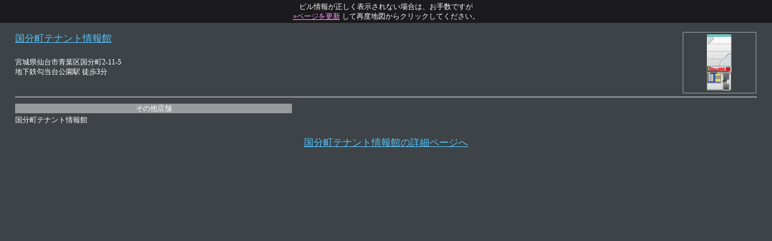

--- FILE ---
content_type: text/html
request_url: http://koku-map.com/popup/tenantjoho.html
body_size: 1632
content:
<?xml version="1.0" encoding="UTF-8"?>
<!DOCTYPE html PUBLIC "-//W3C//DTD XHTML 1.0 Transitional//EN"
   "http://www.w3.org/TR/xhtml1/DTD/xhtml1-transitional.dtd">
<html xmlns="http://www.w3.org/1999/xhtml" xml:lang="ja" lang="ja">
<head>
<meta http-equiv="Content-Type" content="text/html; charset=UTF-8" />
<title>国分町テナント情報館 | こくまっぷ -国分町マップ-</title>
<meta http-equiv="Pragma" content="no-cache" />
<meta http-equiv="Cache-Control" content="no-cache" />
<meta http-equiv="Expires" content="-1" />
<meta http-equiv="Content-Script-Type" content="text/javascript" />
<meta http-equiv="Content-Style-Type" content="text/css" />
<meta http-equiv="Imagetoolbar" content="no" />
<link rel="stylesheet" href="../css/import.css" type="text/css" />
<script>
  (function(i,s,o,g,r,a,m){i['GoogleAnalyticsObject']=r;i[r]=i[r]||function(){
  (i[r].q=i[r].q||[]).push(arguments)},i[r].l=1*new Date();a=s.createElement(o),
  m=s.getElementsByTagName(o)[0];a.async=1;a.src=g;m.parentNode.insertBefore(a,m)
  })(window,document,'script','//www.google-analytics.com/analytics.js','ga');

  ga('create', 'UA-19208294-6', 'auto');
  ga('send', 'pageview');

</script>
</head>
<body id="popup-iframe" class="noscroll-iframe">
  <p id="popup-notice">
    ビル情報が正しく表示されない場合は、お手数ですが<br /><a href="../" target="_top">&raquo;ページを更新</a> して再度地図からクリックしてください。
  </p>

  <div style="background:#3d4347;height:500px;" id="popup-inner">
    <div class="clearfix" id="popup-header">
      <div class="fleft">
        <p class="f13 pb20"><a href="../building/page-2.php#tenantjoho" target="_top">国分町テナント情報館</a></p>
        <p class="f9">宮城県仙台市青葉区国分町2-11-5</p>
        <p class="f9 pb5">地下鉄勾当台公園駅 徒歩3分</p>
      </div><!-- .fleft -->
      <div class="fright">
        <a href="../building/page-2.php#tenantjoho" target="_top"><img src="./images/tenant.gif" alt="国分町テナント情報館外観" width="122" height="102"  /></a>
        <!-- <a href="../building/page-2.php#tenantjoho" target="_top"><img src="./images/building-no-image.gif" alt="国分町テナント情報館外観" width="122" height="102"  /></a> -->
      </div><!-- .fright -->
    </div><!-- .clearfix -->
    
    <div class="clearfix" id="shop-list">
      <div class="fleft">
        <dl>
          <dt class="genre-other-shop">その他店舗</dt>
          <dd>国分町テナント情報館</dd>
        </dl>
      </div><!-- .fleft -->

      <div class="fright">
        <dl>
          <dt class="　"></dt>
          <dd>　</dd>
        </dl>
      </div><!-- .fright -->
    </div><!-- .clearfix -->
    
    <p class="pt10 pb5 tcenter" style="background:#3d4347;">
      <a href="../building/page-2.php#tenantjoho" target="_top">国分町テナント情報館の詳細ページへ</a>
    </p>
  </div>

</body>
</html>

<!--
          <dt class="genre-snack">スナック</dt>
          <dt class="genre-bar">バー</dt>
          <dt class="genre-lounge">ラウンジ</dt>
          <dt class="genre-pub">パブ</dt>
          <dt class="genre-gbar">ガールズバー</dt>
          <dt class="genre-club">クラブ</dt>
          <dt class="genre-mpub">メンズパブ</dt>
          <dt class="genre-host">ホスト</dt>
          <dt class="genre-caba">ニュークラブ</dt>
          <dt class="genre-dining">居酒屋・ダイニングバー</dt>
          <dt class="genre-washoku">和食</dt>
          <dt class="genre-youshoku">洋食</dt>
          <dt class="genre-chuuka">中華</dt>
          <dt class="genre-kakkoku">各国料理</dt>
          <dt class="genre-men">ラーメン</dt>
          <dt class="genre-scaba">アダルト</dt>
          <dt class="genre-unknown">未確認</dt>
          <dt class="genre-other-shop">その他店舗</dt>
          <dt class="genre-other-inshoku">その他飲食店</dt>
-->


--- FILE ---
content_type: text/css
request_url: http://koku-map.com/css/import.css
body_size: 93
content:
@charset "Shift_JIS";
@import "reset-min.css";
@import "class.layout.css" ;
@import "font.css";
@import "style.css";


--- FILE ---
content_type: text/css
request_url: http://koku-map.com/css/class.layout.css
body_size: 841
content:
.tcenter { text-align:center !important ; }
.tleft   { text-align:left !important ;   }
.tright  { text-align:right !important ;  }
 
.fleft  { float:left !important ;  }
.fright { float:right !important ; }
 
.aclear { clear:both !important ;  }
.lclear { clear:left !important ;  }
.rclear { clear:right !important ; }
 
.mt5  { margin-top:5px !important ;  }
.mt10 { margin-top:10px !important ; }
.mt15 { margin-top:15px !important ; }
.mt20 { margin-top:20px !important ; }
.mt25 { margin-top:25px !important ; }
.mt30 { margin-top:30px !important ; }
.mt35 { margin-top:35px !important ; }
.mt40 { margin-top:40px !important ; }
.mt45 { margin-top:45px !important ; }
.mt50 { margin-top:50px !important ; }
 
.mb5  { margin-bottom:5px !important ;  }
.mb10 { margin-bottom:10px !important ; }
.mb15 { margin-bottom:15px !important ; }
.mb20 { margin-bottom:20px !important ; }
.mb25 { margin-bottom:25px !important ; }
.mb30 { margin-bottom:30px !important ; }
.mb35 { margin-bottom:35px !important ; }
.mb40 { margin-bottom:40px !important ; }
.mb45 { margin-bottom:45px !important ; }
.mb50 { margin-bottom:50px !important ; }
 
.ml5  { margin-left:5px !important ;  }
.ml10 { margin-left:10px !important ; }
.ml15 { margin-left:15px !important ; }
.ml20 { margin-left:20px !important ; }
.ml25 { margin-left:25px !important ; }
.ml30 { margin-left:30px !important ; }
.ml35 { margin-left:35px !important ; }
.ml40 { margin-left:40px !important ; }
.ml45 { margin-left:45px !important ; }
.ml50 { margin-left:50px !important ; }
 
.mr5  { margin-right:5px !important ;  }
.mr10 { margin-right:10px !important ; }
.mr15 { margin-right:15px !important ; }
.mr20 { margin-right:20px !important ; }
.mr25 { margin-right:25px !important ; }
.mr30 { margin-right:30px !important ; }
.mr35 { margin-right:35px !important ; }
.mr40 { margin-right:40px !important ; }
.mr45 { margin-right:45px !important ; }
.mr50 { margin-right:50px !important ; }
 
.pt5  { padding-top:5px !important ;  }
.pt10 { padding-top:10px !important ; }
.pt15 { padding-top:15px !important ; }
.pt20 { padding-top:20px !important ; }
.pt25 { padding-top:25px !important ; }
.pt30 { padding-top:30px !important ; }
.pt35 { padding-top:35px !important ; }
.pt40 { padding-top:40px !important ; }
.pt45 { padding-top:45px !important ; }
.pt50 { padding-top:50px !important ; }
 
.pb5  { padding-bottom:5px !important ;  }
.pb10 { padding-bottom:10px !important ; }
.pb15 { padding-bottom:15px !important ; }
.pb20 { padding-bottom:20px !important ; }
.pb25 { padding-bottom:25px !important ; }
.pb30 { padding-bottom:30px !important ; }
.pb35 { padding-bottom:35px !important ; }
.pb40 { padding-bottom:40px !important ; }
.pb45 { padding-bottom:45px !important ; }
.pb50 { padding-bottom:50px !important ; }
 
.pl5  { padding-left:5px !important ;  }
.pl10 { padding-left:10px !important ; }
.pl15 { padding-left:15px !important ; }
.pl20 { padding-left:20px !important ; }
.pl25 { padding-left:25px !important ; }
.pl30 { padding-left:30px !important ; }
.pl35 { padding-left:35px !important ; }
.pl40 { padding-left:40px !important ; }
.pl45 { padding-left:45px !important ; }
.pl50 { padding-left:50px !important ; }
.pl60 { padding-left:60px !important ; }
.pl70 { padding-left:70px !important ; }
 
.pr5  { padding-right:5px !important ;  }
.pr10 { padding-right:10px !important ; }
.pr15 { padding-right:15px !important ; }
.pr20 { padding-right:20px !important ; }
.pr25 { padding-right:25px !important ; }
.pr30 { padding-right:30px !important ; }
.pr35 { padding-right:35px !important ; }
.pr40 { padding-right:40px !important ; }
.pr45 { padding-right:45px !important ; }
.pr50 { padding-right:50px !important ; }
 
.w50 { width:50px !important ; }
.w60 { width:60px !important ; }
.w70 { width:70px !important ; }
.w80 { width:80px !important ; }
.w90 { width:90px !important ; }
.w100 { width:100px !important ; }
.w110 { width:110px !important ; }
.w120 { width:120px !important ; }
.w130 { width:130px !important ; }
.w140 { width:140px !important ; }
.w150 { width:150px !important ; }
.w160 { width:160px !important ; }
.w170 { width:170px !important ; }
.w180 { width:180px !important ; }
.w190 { width:190px !important ; }
.w200 { width:200px !important ; }
.w210 { width:210px !important ; }
.w220 { width:220px !important ; }
.w230 { width:230px !important ; }
.w240 { width:240px !important ; }
.w250 { width:250px !important ; }
.w260 { width:260px !important ; }
.w270 { width:270px !important ; }
.w280 { width:280px !important ; }
.w290 { width:290px !important ; }
.w300 { width:300px !important ; }
.w310 { width:310px !important ; }
.w320 { width:320px !important ; }
.w330 { width:330px !important ; }
.w340 { width:340px !important ; }
.w350 { width:350px !important ; }
.w360 { width:360px !important ; }
.w370 { width:370px !important ; }
.w380 { width:380px !important ; }
.w390 { width:390px !important ; }
.w400 { width:400px !important ; }
.w410 { width:410px !important ; }
.w420 { width:420px !important ; }
.w430 { width:430px !important ; }
.w440 { width:440px !important ; }
.w450 { width:450px !important ; }
.w460 { width:460px !important ; }
.w470 { width:470px !important ; }
.w480 { width:480px !important ; }
.w490 { width:490px !important ; }
.w500 { width:500px !important ; }

.h550 { height:550px !important ; }

--- FILE ---
content_type: text/css
request_url: http://koku-map.com/css/font.css
body_size: 474
content:
@charset "utf-8";
/*---------------------------------------------------------------------
*
*	font.css
*
---------------------------------------------------------------------*/

h1, h2, h3, h4, h5, h6 {
	font-weight: normal;
	font-size: 12pt;
}
address, caption, cite, code, dfn, em, strong, th, var {
	font-style: normal;
	font-weight: normal;
}

html, body, td, th, p, li, div, span, b, em, a {
	font-size: 12pt;
	color:#ffffff;
	font-family: "MS PGothic";
	line-height:140%;
}

body{
	font-family: "MS PGothic";
}

.f30  { font-size : 30pt; }
.f25  { font-size : 25pt; }
.f24  { font-size : 24pt; }
.f23  { font-size : 23pt; }
.f22  { font-size : 22pt; }
.f21  { font-size : 21pt; }
.f20  { font-size : 20pt; }
.f19  { font-size : 19pt; }
.f18  { font-size : 18pt; }
.f17  { font-size : 17pt; }
.f16  { font-size : 16pt; }
.f15  { font-size : 15pt; }
.f14  { font-size : 14pt; }
.f13  { font-size : 13pt; }
.f12  { font-size : 12pt; }
.f11  { font-size : 11pt; }
.f10  { font-size : 10pt; }
.f9   { font-size : 9pt;  }
.f8   { font-size : 8pt;  }

.fb   { font-weight : bold;   }
.fs-normal { font-style  : normal; }
.fs-italic { font-style  : italic; }

.indent{text-indent:1em;}

.lh100 { line-height:100%; }
.lh110 { line-height:110%; }
.lh120 { line-height:120%; }
.lh130 { line-height:130%; }
.lh140 { line-height:140%; }
.lh150 { line-height:150%; }
.lh160 { line-height:160%; }
.lh170 { line-height:170%; }
.lh180 { line-height:180%; }
.lh190 { line-height:190%; }
.lh200 { line-height:200%; }
 

--- FILE ---
content_type: text/css
request_url: http://koku-map.com/css/style.css
body_size: 9438
content:
@charset "utf-8";
/*---------------------------------------------------------------------
*
*	style.css
*
---------------------------------------------------------------------*/
* {
-webkit-text-size-adjust:none;
}

.clearfix:after {
	visibility: hidden;
	display: block;
	font-size: 0;
	content: " ";
	clear: both;
	height: 0;
}
* html .clearfix { zoom: 1; }
*:first-child+html .clearfix { zoom: 1; }


/* Hides from IE-mac */
* html .clearfix { height: 1%;}
.clearfix { display: block;}
/* End hide from IE-mac */

h1, h2, h3, h4, h5, h6, h7 {
	margin: 0px;
	padding: 0px;
}

html, body{
	margin:0;
	padding:0;
}

ul{list-style:none;}
ul,li,table,td,th {
	padding:0;
	margin:0;
}
a {text-decoration:underline;}
a, a:hover, a span {color:#ffffff;}
a img {text-decoration:none;}
a:hover {text-decoration:none;}

body{
	text-align:center;
	font-family: "MS PGothic";
	background:#000000;
}

td,th,li {text-align:left;}



/* wrapper
---------------------------------------------------------------------*/
#wrapper {
 	width:100%;
 	margin:0 auto;
	background:url('../images/bg-wrapper-contents.gif') repeat-y center top;
	text-align:center;
}
#wrapper-inner {
	width:960px;
	margin:0 auto;
 	background:#3d4347;
}
#wrapper-inner .title {
	padding:4px 0 15px;
}
#wrapper-contents {
  	background:url('../images/image-photo.jpg') no-repeat center top;
}


/* header
---------------------------------------------------------------------*/
#header {
 	width:960px;
 	margin:0 auto;
 	height:150px;
	background:url('../images/header.jpg') no-repeat left bottom;
 	text-align:left;
}
#header-logo {
	width:300px;
	float:left;
}
#map-block {
	width:220px;
	float:right;
	padding-top:8px;
}
#header-top {
	height:32px;
}
#header-top p {
	width:320px;
	float:left;
	padding:5px 0 0 10px;
	font-size:11pt;
}
#header-top ul{
	width:480px;
	float:right;
	padding-top:5px;
}
#header-top ul li{
	display:inline;
	text-align:right;
	padding:0 0 0 20px;
}
#header-top ul li a {
	text-align:right;
	text-decoration:underline;
	font-size:11pt;
}
#header-top ul li a:hover {
	text-decoration:none;
}
#header-right {
	width:640px;
	float:right;
}
#header-right p {
	font-size:10pt;
	line-height:150%;
	padding-top:20px;
	width:300px;
}
#header-right a {
	float:right;
	width:280px;
}


/* left
---------------------------------------------------------------------*/
#floatbox {
 	width:250px;
 	background:#5b6469;
 	padding-top:10px;
}
#floatbox ul li {
	padding:1px 0;
}
#floatbox p {
	text-align:left;
}
#floatbox .left-box {
	padding:0 10px 20px 10px;
}
#search-category a {
 	background:url('../images/icon-arrow.gif') no-repeat left center;
 	padding-left:20px;
}
#search-btn {
	padding:2px 6px;
}
#floatbox #new-shop li {
	padding:8px;
	background:#fcfcfc;
	color:#333333;
	margin-bottom:10px;
}
#floatbox #new-shop li a span {
	color:#006eff;
	font-weight:bold;
	font-size:12pt;
}
#floatbox #new-shop li p.info {
	padding:0;
	line-height:120%;
	color:#333333;
}
#floatbox #pr-shop li, #floatbox #pr-shop li p {
	text-align:center;
}
#floatbox #pr-shop li {
	padding-bottom:15px;
}
#floatbox #search-keyword li {
	line-height:110%;
	padding-top:8px;
}
#floatbox #search-keyword li span a {
	font-size:9pt;
}
#floatbox #search-build-name li {
	width:56px;
	height:38px;
	float:left;
}
#search-build-name li a {
	display:block;
	width:50px;
	height:32px;
	font-size:10pt;
	background-position:left top;
	background-repeat:no-repeat;
}
#search-build-name li a span {
	display:none;
}
#search-build-name li a:hover,
#search-build-name li a.on {
	background-position:left bottom;
}
#search-build-name li a#build-a {background-image:url('../images/btn-build-a.gif');}
#search-build-name li a#build-ka {background-image:url('../images/btn-build-ka.gif');}
#search-build-name li a#build-sa {background-image:url('../images/btn-build-sa.gif');}
#search-build-name li a#build-ta {background-image:url('../images/btn-build-ta.gif');}
#search-build-name li a#build-na {background-image:url('../images/btn-build-na.gif');}
#search-build-name li a#build-ha {background-image:url('../images/btn-build-ha.gif');}
#search-build-name li a#build-ma {background-image:url('../images/btn-build-ma.gif');}
#search-build-name li a#build-ya {background-image:url('../images/btn-build-ya.gif');}
#search-build-name li a#build-ra {background-image:url('../images/btn-build-ra.gif');}
#search-build-name li a#build-wa {background-image:url('../images/btn-build-wa.gif');}

#floatbox input {
	padding:0 1px;
	height:24px;
	margin:0;
	font-size:10pt;
	border:1px solid #cccccc;
	background:#ffffff;
}
#floatbox input.search-form {
	width:160px;
}
#floatbox input.search-btn {
	width:48px;
	text-align:center;
	cursor:pointer;
}
#floatbox .left-box #genre-list {
	text-align:left;
	width:230px;
}
#floatbox .left-box #genre-list li {
	display:inline;
	white-space:nowrap;
	padding-right:10px;
	line-height:170%;
}

#floatbox .left-box #genre-list li a {
	text-decoration:underline;
}
#floatbox .left-box #genre-list li a:hover {
	text-decoration:none;
}


/* right
---------------------------------------------------------------------*/
#right {
 	width:700px;
 	float:right;
 	padding-top:10px;
	text-align:left;
}
#about-kokumap {
 	width:689px;
 	height:103px;
 	background:url('../images/bg-about.gif') no-repeat center top;
 	margin-bottom:15px;
}
#about-kokumap p {
	padding:35px 40px 10px 65px;
 	font-size:10pt;
}
#map {
	padding:10px 0 10px;
}


/* navi
---------------------------------------------------------------------*/
#navi {
	width:250px;
	margin-bottom:15px;
}
#navi li {
	width:250px;
	height:40px;
}
#navi li a {
	display:block;
	height:39px;
	background-repeat:no-repeat;
	background-position:0 0;
	background-image:url('../images/btn-navi.gif');
}
#navi li a span {
	display:none;
}
#navi li.top a {background-position:0px 0px;}
#navi li.top a:hover {background-position:0px -0px;}


/* contents
---------------------------------------------------------------------*/
#page-top {
	padding:30px 0 0 0;
}
#page-top a {
	display:block;
	width:690px;
	height:36px;
	background:url(../images/pagetop.gif) no-repeat left top;
}
#page-top a span {
	display:none;
}


/* footer
---------------------------------------------------------------------*/
#footer {
	height:100px;
	width:100%;
	margin:0 auto;
	background:url('../images/bg-footer.gif') repeat-x left top;
 	background:#000000;
	color:#ffffff;
	clear:both;
}
#footer ul {
	padding:10px 0;
}
#footer ul li {
	display:inline;
	color:#ffffff;
	border-right:1px solid #ffffff;
	padding:0 10px 0 7px;
	line-height:40px;
}
#footer ul li a {
	font-size:11pt;
}
.bd-none  { border : none !important ; }


/* topic-path
---------------------------------------------------------------------*/
#topic-path {  
    margin:0 0 20px;  
}  
#topic-path li {  
    display:inline;  
    list-style-type:none;  
}  
#topic-path li a {  
    padding-right:10px;  
    background:url(../images/topicpath.gif) no-repeat right center;  
}  
#topic-path li a:hover {  
	text-decoration:none;
}


/* lower
---------------------------------------------------------------------*/
#build-title {
    background:url(../images/bg-titlebox.gif) no-repeat left bottom;
    padding:5px 15px 15px 10px;
    margin-bottom:20px;
}
#build-title .build-title-inner {
    height:200px;
    width:300px;
    /width:480px;
    padding-right:180px;
    float:left;
    background-repeat:no-repeat;
    background-position:right bottom;
}
#map-small {
    float:right;
    width:170px;
    text-align:right;
}
#map-small .map-click {
	font-size:11pt;
	font-weight:bold;
}


/* build
---------------------------------------------------------------------*/
#build-kyouritsu {
    background-image:url(../images/building/kyouritsu-3.gif);
}
#build-ys21 {
    background-image:url(../images/building/ys21.gif);
}
#build-ys51 {
    background-image:url(../images/building/ys51.gif);
}
#build-grandpalais {
    background-image:url(../images/building/grandpalais.gif);
}
#build-emeraude {
    background-image:url(../images/building/emeraude.gif);
}
#build-noppo {
    background-image:url(../images/building/noppo.gif);
}
#build-88 {
    background-image:url(../images/building/88kokubuncho.gif);
}
#build-abe {
    background-image:url(../images/building/abe.gif);
}
#build-eilak {
    background-image:url(../images/building/eilak.gif);
}
#build-fujiwaraya2 {
    background-image:url(../images/building/fujiwaraya2.gif);
}
#build-grandhamayou {
    background-image:url(../images/building/grandhamayou.gif);
}
#build-kurumaya {
    background-image:url(../images/building/kurumaya.gif);
}
#build-no1 {
    background-image:url(../images/building/no1.gif);
}
#build-olympia {
    background-image:url(../images/building/olympia.gif);
}
#build-senkan {
    background-image:url(../images/building/senkan.gif);
}
#build-grandeur {
    background-image:url(../images/building/grandeur.gif);
}
#build-no1 {
    background-image:url(../images/building/no1.gif);
}
#build-olympia {
    background-image:url(../images/building/olympia.gif);
}
#build-peace {
    background-image:url(../images/building/peace.gif);
}
#build-chidoriya {
    background-image:url(../images/building/chidoriya.gif);
}
#build-daishin {
    background-image:url(../images/building/daishin.gif);
}
#build-heimat {
    background-image:url(../images/building/heimat.gif);
}
#build-houei {
    background-image:url(../images/building/houei.gif);
}
#build-ishii {
    background-image:url(../images/building/ishii.gif);
}
#build-kokubuncho {
    background-image:url(../images/building/kokubuncho.gif);
}
#build-sevenvillage {
    background-image:url(../images/building/sevenvillage.gif);
}
#build-shimadu {
    background-image:url(../images/building/shimadu.gif);
}
#build-yoshiokaya3 {
    background-image:url(../images/building/yoshiokaya3.gif);
}
#build-jp {
    background-image:url(../images/building/jp.gif);
}
#build-marui {
    background-image:url(../images/building/marui.gif);
}
#build-goroku1 {
    background-image:url(../images/building/goroku1.gif);
}
#build-goroku3 {
    background-image:url(../images/building/goroku3.gif);
}
#build-shimadu {
    background-image:url(../images/building/shimadu.gif);
}
#build-charmant {
    background-image:url(../images/building/charmant.gif);
}
#build-sevenvillage {
    background-image:url(../images/building/sevenvillage.gif);
}
#build-social {
    background-image:url(../images/building/social.gif);
}
#build-chidoriya {
    background-image:url(../images/building/chidoriya.gif);
}
#build-new-chidoriya {
    background-image:url(../images/building/new-chidoriya.gif);
}
#build-new-kokubun {
    background-image:url(../images/building/new-kokubun.gif);
}
#build-heimat {
    background-image:url(../images/building/heimat.gif);
}
#build-primo {
    background-image:url(../images/building/primo.gif);
}
#build-richhotel {
    background-image:url(../images/building/richhotel.gif);
}
#build-marble {
    background-image:url(../images/building/marble.gif);
}
#build-lion-taiyoukan {
    background-image:url(../images/building/lion-taiyoukan.gif);
}
#build-rainbow {
    background-image:url(../images/building/rainbow.gif);
}
#build-ichibangai {
    background-image:url(../images/building/ichibangai.gif);
}
#build-katsutoku {
    background-image:url(../images/building/katsutoku.gif);
}
#build-naruse {
    background-image:url(../images/building/naruse.gif);
}
#build-aizawa {
    background-image:url(../images/building/aizawa.gif);
}
#build-daiharu {
    background-image:url(../images/building/daiharu.gif);
}
#build-daishin {
    background-image:url(../images/building/daishin.gif);
}
#build-oouchi {
    background-image:url(../images/building/oouchi.gif);
}
#build-yoshiokaya3 {
    background-image:url(../images/building/yoshiokaya3.gif);
}
#build-yoshiokaya6 {
    background-image:url(../images/building/yoshiokaya6.gif);
}
#build-inomata {
    background-image:url(../images/building/inomata.gif);
}
#build-higashi {
    background-image:url(../images/building/higashi.gif);
}
#build-richfield {
    background-image:url(../images/building/richfield.gif);
}
#build-buncho {
    background-image:url(../images/building/buncho.gif);
}
#build-houei {
    background-image:url(../images/building/houei.gif);
}



/* building-page
---------------------------------------------------------------------*/

#floor-guide {
    background:url(../images/shop-color.gif) no-repeat 39px 0px;
	padding-top:205px;
}
#floor-guide dl {
	padding-bottom:20px;
}
#floor-guide dt {
	width:38px;
	float:left;
	font-size:19pt;
}
#floor-guide dd {
	width:650px;
	float:left;
}
#floor-guide dd table td {
	padding:9px;
	border:1px solid #7e7e7e;
	vertical-align:top;
	height:245px;
}

#contents #floor-guide dd table td .shop-td-inner {
	padding:25px 0px 0px;
	height:200px;
	_height:225px;
	position:relative;
	width:142px;
	text-align:center;
}
#contents #floor-guide dd table td .btn-hp {
	position:absolute;
	right:-7px;
	bottom:-2px;
	_bottom:-5px;
	width:53px;
	height:26px;
	text-align:right;
}
#contents #floor-guide dd table td.shop-link .btn-hp {
	xposition:absolute;
	xright:6px;
	bottom:-30px;
	_bottom:-11px;
}

#floor-guide dd table td p {
	font-size:9pt;
	text-align:left;
	line-height:130%;
	_line-height:120%;
}
#floor-guide dd table td .shop-td-inner p a {
	font-size:9pt;
}
#floor-guide dd table td a {
	text-decoration:underline;
	font-size:9pt;
}
#floor-guide dd table td a:hover {
	text-decoration:none;
}

#floor-guide dd table td.snack {
	background:#7757BA;
}
#floor-guide dd table td.pub {
	background:#9C5EB8;
}
#floor-guide dd table td.mpub {
	background:#00a1dd;
}
#floor-guide dd table td.bar {
	background:#76583C;
}
#floor-guide dd table td.lounge {
	background:#A68B5A;
}
#floor-guide dd table td.club {
	background:#733168;
}
#floor-guide dd table td.caba {
	background:#de6092;
}
#floor-guide dd table td.scaba {
	background:#666666;
}
#floor-guide dd table td.gbar {
	background:#990050;
}
#floor-guide dd table td.izakaya {
	background:#3C627A;
}
#floor-guide dd table td.washoku {
	background:#5D8030;
}
#floor-guide dd table td.youshoku {
	background:#58B059;
}
#floor-guide dd table td.chuuka {
	background:#CC594F;
}
#floor-guide dd table td.kakkoku {
	background:#689492;
}
#floor-guide dd table td.men {
	background:#C79F1C;
}
#floor-guide dd table td.host {
	background:#44469E;
}
#floor-guide dd table td.huuzoku {
	background:#666666;
}
#floor-guide dd table td.other-inshoku {
	background:#6F87AD;
}
#floor-guide dd table td.other-shop {
	background:#999999;
}
#floor-guide dd table td.unknown {
	background:#3D4347;
}
#floor-guide dd table td.space {
	background:none;
	text-align:center;
	vertical-align:middle;
}
#floor-guide dd table td.focus_shop {
	border: 3px solid #dd22cc;
}
#floor-guide dd table td .shop-name-box p,
#floor-guide dd table td p.shop-name {
	text-align:center;
	font-weight:bold;
	font-size:10pt;
	padding-top:8px;
	_padding-top:5px;
}
#floor-guide dd table td shop-name-box p a,
#floor-guide dd table td p.shop-name a {
	font-size:10pt;
	font-weight:bold;
	text-align:center;
	text-decoration:underline;
}
#floor-guide dd table td p.shop-name-2 {
	line-height:110%;
	font-size:10pt;
	padding-top:5px;
	_padding-top:0px;
}
#floor-guide dd table td p.shop-name-2 a {
	line-height:110%;
	font-size:10pt;
	font-weight:bold;
	text-align:center;
	text-decoration:underline;
}
#floor-guide dd table td .shop-name-box,
#floor-guide dd table td .shop-name-h {
	height:38px;
	_height:34px;
}

#floor-guide dd table td .shop-name-box p a:hover,
#floor-guide dd table td p.shop-name a:hover {
	text-decoration:none;
}
#floor-guide dd table td .shop-name-box p a span,
#floor-guide dd table td p.shop-name a span,
#floor-guide dd table td p.shop-name span {
	font-size:9pt;
}
#floor-guide dd table td p.shop-name-2 span, #floor-guide dd table td p.shop-name-2 {
    font-size: 10pt;
    line-height: 110%;
    padding-top: 5px;
}

/* map-jquery start
---------------------------------------------------------------------*/
ul#continents {
	list-style: none;
	background: url(../images/koku-map.gif) no-repeat 0 0;
	position: relative;
	width: 690px;
	height: 1558px;
	margin: 0;
	padding: 0;
}

ul#continents li {
	border:none;
	position: absolute;
}

ul#continents li a{
	display: block;
	height: 100%;
	text-indent: -9000px;
	border:none;
}

#jozenji {
	width: 190px;
	height: 67px;
	top: 74px;
	left: 112px;
}

#jp {
	width: 70px;
	height: 46px;
	top: 67px;
	left: 385px;
}

/* map-jquery end
---------------------------------------------------------------------*/

/* pop up
---------------------------------------------------------------------*/
.te_content {
	background:#3d4347;
}
#popup-iframe {
	background:#3d4347;
}
.noscroll-iframe {
	overflow: hidden;
}
#popup-iframe a {
	color:#54c6ff;
	text-decoration:underline;
}
#popup-iframe a:hover {
	text-decoration:none;
}


/* search-genre
---------------------------------------------------------------------*/
#genre-box .sub-title,
.build50-box .sub-title {
	line-height:30px;
	background: url(../images/bg-hl-subtitle.gif) no-repeat left center;
	padding-left:30px;
	text-align:left;
}
#genre-box,
.build50-box {
	background:#5b6469;
	width:690px;
	padding-bottom:20px;
}
.build50-list,
#genre-shoplist {
	margin:0 10px;
}
.build50-list li,
#genre-shoplist li {
	padding:8px 20px;
	border-bottom:1px solid #C9CED1;
}
#genre-shoplist li a,
.build50-list li a {
	color:#ffccff;
	text-decoration:underline;
}
#genre-shoplist li a:hover,
.build50-list li a:hover {
	text-decoration:none;
}
.build50-list li {
	padding:10px 20px;
}
.build50-box {
	margin-bottom:20px;
}

.50-outbox #page-top {
	padding-top: 0px !important;
}



#pagelink {
	margin:5px 0px 15px 90px;
}
#pagelink li {
	float:left;
	width:28px;
}
#pagelink li a {
	display:block;
	width:22px;
	height:22px;
	background: url(../images/search-pagelink.gif) no-repeat left top;
}
#pagelink li.page-1 a {background-position:-82px 0px;}
#pagelink li.page-1 a:hover,
#pagelink li.page-1 a.on {background-position:-82px -22px;}

#pagelink li.page-2 a {background-position:-104px 0px;}
#pagelink li.page-2 a:hover,
#pagelink li.page-2 a.on {background-position:-104px -22px;}

#pagelink li.page-3 a {background-position:-126px 0px;}
#pagelink li.page-3 a:hover,
#pagelink li.page-3 a.on {background-position:-126px -22px;}

#pagelink li.page-4 a {background-position:-148px 0px;}
#pagelink li.page-4 a:hover,
#pagelink li.page-4 a.on {background-position:-148px -22px;}

#pagelink li.page-5 a {background-position:-170px 0px;}
#pagelink li.page-5 a:hover,
#pagelink li.page-5 a.on {background-position:-170px -22px;}

#pagelink li.page-6 a {background-position:-192px 0px;}
#pagelink li.page-6 a:hover,
#pagelink li.page-6 a.on {background-position:-192px -22px;}

#pagelink li.page-7 a {background-position:-214px 0px;}
#pagelink li.page-7 a:hover,
#pagelink li.page-7 a.on {background-position:-214px -22px;}

#pagelink li.page-8 a {background-position:-236px 0px;}
#pagelink li.page-8 a:hover,
#pagelink li.page-8 a.on {background-position:-236px -22px;}

#pagelink li.page-9 a {background-position:-258px 0px;}
#pagelink li.page-9 a:hover,
#pagelink li.page-9 a.on {background-position:-258px -22px;}

#pagelink li.page-10 a {background-position:-280px 0px;}
#pagelink li.page-10 a:hover,
#pagelink li.page-10 a.on {background-position:-280px -22px;}

#pagelink li.page-11 a {background-position:-302px 0px;}
#pagelink li.page-11 a:hover,
#pagelink li.page-11 a.on {background-position:-302px -22px;}

#pagelink li.page-12 a {background-position:-324px 0px;}
#pagelink li.page-12 a:hover,
#pagelink li.page-12 a.on {background-position:-324px -22px;}

#pagelink li.page-13 a {background-position:-346px 0px;}
#pagelink li.page-13 a:hover,
#pagelink li.page-13 a.on {background-position:-346px -22px;}

#pagelink li.page-14 a {background-position:-368px 0px;}
#pagelink li.page-14 a:hover,
#pagelink li.page-14 a.on {background-position:-368px -22px;}

#pagelink li.page-15 a {background-position:-390px 0px;}
#pagelink li.page-15 a:hover,
#pagelink li.page-15 a.on {background-position:-390px -22px;}

#pagelink li.page-16 a {background-position:-412px 0px;}
#pagelink li.page-16 a:hover,
#pagelink li.page-16 a.on {background-position:-412px -22px;}

#pagelink li.page-17 a {background-position:-434px 0px;}
#pagelink li.page-17 a:hover,
#pagelink li.page-17 a.on {background-position:-434px -22px;}

#pagelink li.page-18 a {background-position:-456px 0px;}
#pagelink li.page-18 a:hover,
#pagelink li.page-18 a.on {background-position:-456px -22px;}

#pagelink li.page-19 a {background-position:-478px 0px;}
#pagelink li.page-19 a:hover,
#pagelink li.page-19 a.on {background-position:-478px -22px;}

#pagelink li.page-20 a {background-position:-500px 0px;}
#pagelink li.page-20 a:hover,
#pagelink li.page-20 a.on {background-position:-500px -22px;}


#pagelink li a span {
	display:none;
}
#pagelink li.page-previous,
#pagelink li.page-next {
	width:88px;
}
#pagelink li.page-previous a,
#pagelink li.page-next a {
	width:82px;
}
#pagelink li.page-next {
	text-align:right;
}
#pagelink li.page-next a {
	background-position:right top;
}
#pagelink li.page-next a.on {
	background-position:right bottom;
}
#pagelink li.page-previous a.on {
	background-position:left bottom;
}

#pagelink li.page-next a:hover {
	background-position:right bottom;
}
#pagelink li.page-previous a:hover {
	background-position:left bottom;
}


/* privacy */
.policy-box .sub-title {
	line-height:30px;
	background: url(../images/bg-hl-subtitle.gif) no-repeat left center;
	padding-left:30px;
}
.policy-box {
	background:#5b6469;
	width:690px;
	margin-bottom:20px;
}
.policy-box P {
	padding:0 15px;
}
.policy-box ul {
	margin-top:15px;
}
.policy-box ul li ul {
	margin-top:5px;
}
.policy-box li {
	padding-bottom:20px;
}
.policy-box li ul li {
	padding:0 15px 0 25px;
}


/* kiyaku */
.kiyaku-box {
	padding:15px 5px;
}
.indent {
	text-indent:-1em;
	margin-left:1em;
}


/* guide */
#parentbox-3 li {
	float:left;
	width:235px;
}
#parentbox-3 li.box-s {
	width:220px;
}
.child-box .sub-title {
	line-height:30px;
	background: url(../images/bg-hl-subtitle.gif) no-repeat left center;
	padding-left:30px;
}
#parentbox-3 li .child-box {
	background: url(../images/bg-arrow-btm.gif) no-repeat center bottom;
	width:220px;
	margin-bottom:20px;
	padding-bottom:29px;
}
#parentbox-3 li .child-box .inner-box {
	background:#5b6469;
}




#parentbox-2 li {
	float:left;
	width:352px;
}
#parentbox-2 li.box-s {
	width:337px;
}
#parentbox-2 li .child-box {
	width:337px;
	padding-bottom:15px;
}
#parentbox-2 li .child-box .inner-box {
	background:#5b6469;
}
.child-box .inner-box {
	padding:15px 10px;
}
.policy-box .fleft {
	width:415px;
}
.policy-box em {
	font-size:12pt;
	color:#ff99ff;
	font-weight:bold;
}


/* guide */
.sitemap-box ul {
	margin:0 25px;
}
.sitemap-box ul li {
	padding:6px 0;
}
.sitemap-box ul li a {
	font-size:12pt;
	background: url(../images/icon-arrow.gif) no-repeat left center;
	padding-left:25px;
	
}


/* genre */
#contents #floor-guide dd table td.bar .shop-td-inner {
	background: url(../images/shop/icon-bar.gif) no-repeat left top;
}
#contents #floor-guide dd table td.snack .shop-td-inner {
	background: url(../images/shop/icon-snack.gif) no-repeat left top;
}
#contents #floor-guide dd table td.pub .shop-td-inner {
	background: url(../images/shop/icon-pub.gif) no-repeat left top;
}
#contents #floor-guide dd table td.mpub .shop-td-inner {
	background: url(../images/shop/icon-mpub.gif) no-repeat left top;
}
#contents #floor-guide dd table td.club .shop-td-inner {
	background: url(../images/shop/icon-club.gif) no-repeat left top;
}
#contents #floor-guide dd table td.caba .shop-td-inner {
	background: url(../images/shop/icon-caba.gif) no-repeat left top;
}
#contents #floor-guide dd table td.scaba .shop-td-inner {
	background: url(../images/shop/icon-adult.gif) no-repeat left top;
}
#contents #floor-guide dd table td.gbar .shop-td-inner {
	background: url(../images/shop/icon-gbar.gif) no-repeat left top;
}
#contents #floor-guide dd table td.izakaya .shop-td-inner {
	background: url(../images/shop/icon-izakaya.gif) no-repeat left top;
}
#contents #floor-guide dd table td.washoku .shop-td-inner {
	background: url(../images/shop/icon-washoku.gif) no-repeat left top;
}
#contents #floor-guide dd table td.youshoku .shop-td-inner {
	background: url(../images/shop/icon-youshoku.gif) no-repeat left top;
}
#contents #floor-guide dd table td.chuuka .shop-td-inner {
	background: url(../images/shop/icon-chuuka.gif) no-repeat left top;
}
#contents #floor-guide dd table td.kakkoku .shop-td-inner {
	background: url(../images/shop/icon-kakkoku.gif) no-repeat left top;
}
#contents #floor-guide dd table td.men .shop-td-inner {
	background: url(../images/shop/icon-men.gif) no-repeat left top;
}
#contents #floor-guide dd table td.lounge .shop-td-inner {
	background: url(../images/shop/icon-lounge.gif) no-repeat left top;
}
#contents #floor-guide dd table td.host .shop-td-inner {
	background: url(../images/shop/icon-host.gif) no-repeat left top;
}
#contents #floor-guide dd table td.other-inshoku .shop-td-inner {
	background: url(../images/shop/icon-other-inshoku.gif) no-repeat left top;
}
#contents #floor-guide dd table td.other-shop .shop-td-inner {
	background: url(../images/shop/icon-other-shop.gif) no-repeat left top;
}
#contents #floor-guide dd table td.huuzoku .shop-td-inner {
	background: url(../images/shop/icon-adult.gif) no-repeat left top;
}
#contents #floor-guide dd table td.unknown .shop-td-inner {
	background: url(../images/shop/icon-unknown.gif) no-repeat left top;
}



/* search */
.shop-search-right {
	min-height:750px;
	height: auto !important;
	height: 750px;
}
.sub-title {
	line-height:30px;
	background: url(../images/bg-hl-subtitle.gif) no-repeat left center;
	padding-left:30px;
}
.sub-title span {
	font-size:11pt;
	text-align:right;
}
.result-title {
	padding:10px 0;
}
.result-box {
	background:#5b6469;
	width:690px;
	padding-bottom:10px;
}
#search-keyword {
	margin:5px 20px;
}
#search-keyword li {
	padding:6px 15px;
	border-bottom:1px solid #c9ced1;
}
#search-keyword li a {
	color:#ffccff;
	text-decoration:underline;
}
#search-keyword li a:hover {
	text-decoration:none;
}


/* btn */
#btn-pagetop {
	text-align:right;
	padding:20px 10px 10px 0;
}
#back-home {
	text-align:center;
	padding:0px 0px 12px 6px;
	/padding-left:0px;
}
#back-home a {
	width:234px;
	height:44px;
	display:block;
	background: url(../images/back-home.gif) no-repeat left top;
}
#back-home a span {
	display:none;
}
#back-home a:hover {
	background-position:left bottom;
}


/* contact */
#contents .contact table {
	margin:0 auto;
}
#contents .contact table.mail {
	width:664px;
}
#contents .contact .tel {
	height:auto;
	margin-bottom:40px;
}
#check-naiyou {
	width:416px !important ;
}
.contact .tel td {
	font-size:11pt;
	line-height:140%;
}
.tright {
	text-align:right;
}
.mail input,
.mail select,
.mail textarea {
	padding:2px;
}
.mail td {
	padding:10px 10px;
	border-bottom:1px solid #999999;
}
.mail .title {
	color:#ffffff;
	font-weight:bold;
}
.contact em {
	color:#ff3636;
	font-size:10pt;
	font-weight:normal;
}
.contact .kakunin {
	padding:30px 0;
}
.mail .index {width:200px;}
.mail .e-mail {width:350px;}
.mail .address {width:400px;}
.mail .shop-name {width:400px;}
.mail .time {width:160px;}


a.pink {
	color:#ff99ff;
}

#info {
	background:#5B6469;
}


/* company */
#company {
	margin:20px auto 40px;
	width:580px;
}
#company th {
	width:90px;
}
#company th,
#company td {
	padding:10px 20px;
	border-bottom:1px solid #c9ced1;
}
.contact-link {
	border:5px solid #898989;
	width:550px;
	_width:580px;
	padding:25px 10px;
	margin:0 auto 30px;
}

.pagelink-2 {
	margin-left:230px !important ;
}
.pagelink-3 {
	margin-left:210px !important ;
}
.pagelink-4 {
	margin-left:200px !important ;
}
.pagelink-5 {
	margin-left:185px !important ;
}
.pagelink-6 {
	margin-left:175px !important ;
}
.pagelink-7 {
	margin-left:150px !important ;
}
.pagelink-8 {
	margin-left:130px !important ;
}
.pagelink-9 {
	margin-left:120px !important ;
}
.pagelink-10 {
	margin-left:110px !important ;
}
.pagelink-11 {
	margin-left:95px !important ;
}
.pagelink-12 {
	margin-left:85px !important ;
}
.pagelink-13 {
	margin-left:80px !important ;
}
.pagelink-16 {
	margin-left:70px !important ;
}
.pagelink-15 {
	margin-left:50px !important ;
}
.pagelink-16 {
	margin-left:30px !important ;
}


#kensaku-cgi {
	background:#ffffff;
}
#kensaku-cgi,
#kensaku-cgi td,
#kensaku-cgi th,
#kensaku-cgi p,
#kensaku-cgi li,
#kensaku-cgi div,
#kensaku-cgi span,
#kensaku-cgi b,
#kensaku-cgi em,
#kensaku-cgi a {
	font-size: 10pt;
	color:#333333;
	font-family: "MS PGothic";
	line-height:140%;
}

#search-keyword li {
	font-size:10pt;
}
#search-keyword li span {
	font-size:10pt;
	color:#ffccff;
}
#search-keyword th,
#search-keyword td {
	font-size:10pt;
	border-bottom:1px solid #c9ced1;
}
#search-keyword th a {
	color:#ffccff;
	font-size:10pt;
}
#search-keyword th span {
	font-size:10pt;
	color:#ffccff;
}
#search-keyword {
	width:655px;
	margin:5px 18px;
}
#search-keyword td {
	width:105px;
	vertical-align:middle;
	font-size:9pt;
	text-align:center;
}
#search-keyword tr th {
	padding:8px 0;
	padding-left:6px;
	width:auto;
}
img, div { behavior: url(iepngfix.htc) }

#search-title th,
#search-title td {
	font-size:11pt;
}
#search-keyword #search-title #buildname {
	width:190px;
}

.f11 a {
	font-size:11pt;
}

#banner-free {
	text-align:center;
	padding:0px 0px 12px 6px;
	/padding-left:0px;
}
#banner-free a {
	width:234px;
	height:45px;
	display:block;
	background: url(../images/banner/banner-free.gif) no-repeat left top;
}
#banner-free a span {
	display:none;
}
#banner-free a:hover {
	background-position:left bottom;
}


/* 20140207 ����肫�イ�o�i�[ */
#banner-sharikyu {
	text-align:center;
	padding:0px 0px 0px 4px;
	/padding-left:0px;
}
#banner-sharikyu a {
	width:240px;
	height:312px;
	display:block;
	background: url(../images/banner/banner-sharikyu.jpg) no-repeat left top;
}
#banner-sharikyu a span {
	display:none;
}
#banner-sharikyu a:hover {
	background-position:left bottom;
}

#banner-sharikyu-r {
	text-align:center;
	padding:0px 0px 14px 4px;
	/padding-left:0px;
}

#banner-sharikyu-r a {
	width:240px;
	height:88px;
	display:block;
	background: url(../images/banner/banner-sharikyu-r.jpg) no-repeat left top;
}
#banner-sharikyu-r a span {
	display:none;
}
#banner-sharikyu-r a:hover {
	background-position:left bottom;
}

/* 20111215 */
#header {
	position:relative;
}
#btn-guide {
	position:absolute;
	right:10px;
	bottom:11px;
}
#btn-guide a {
	width:297px;
	height:80px;
	display:block;
	background: url('../images/btn-guide.gif') no-repeat left top;
}
#btn-guide a:hover {
	background: url('../images/btn-guide.gif') no-repeat left bottom;
}
#btn-guide a span {
	display:none;
}
.em-1 {
	font-size:13pt;
	border-bottom:3px double #ffffff;
	font-weight:bold;
}
#tenpo-keisai {
	padding-bottom:35px;
}
#tenpo-keisai .fleft {
	width:400px;
}
#tenpo-keisai .fright {
	width:275px;
}
#tenpo-website {
	padding-bottom:25px;
}
#tenpo-website .fleft {
	width:390px;
}
#tenpo-website .fright {
	width:290px;
}
.guide-bgbox {
	background: url('../images/guide-bgbox.gif') no-repeat left top;
	width:690px;
	margin-bottom:20px;
}
.guide-bgbox-inner {
	background: url('../images/guide-bgbox-btm.gif') no-repeat left bottom;
	padding:10px;
}
#tenpo-sagasu .fleft {
	width:320px;
}
#tenpo-sagasu .fright {
	width:324px;
}
#tenpo-genre .fleft {
	width:420px;
}
#tenpo-genre .fright {
	width:250px;
}
#tenpo-billmei .fleft {
	width:400px;
}
#tenpo-billmei .fright {
	width:255px;
}
#tenpo-site .fleft {
	width:380px;
}
#tenpo-site .fright {
	width:285px;
}
#wrapper-inner .guide-title {
	padding:0 0 10px;
	text-align:left;
}
.link-banner {
	width:320px;
	float:left;
}
.link-banner input {
	width:270px;
	font-size:10pt;
}

/* free-word */
#floor-guide dd table td .freeword-on {
	padding-top:0 !important ;
}
#floor-guide dd table td .freeword-h {
	xpadding:3px 0 3px 42px;
	height:25px;
}
#floor-guide dd table td p.freeword {
	padding:2px 0px 2px 0px;
	font-size:8pt;
	line-height:100%;
	text-align:right;
}
#floor-guide dd table td p.word-8 {
	font-size:9pt;
}
#floor-guide dd table td p.freeword-10 {
	padding:6px 0 6px 42px;
	font-size:10pt;
}
#floor-guide dd table td p.freeword-9 {
	padding:6px 0 6px 42px;
	font-size:9pt;
}
#floor-guide dd table td p.line-1 {
	padding-top:4px;
}


/* 20120301 */
h3 {
	font-weight:bold;
	padding-bottom:10px;
	font-size:13pt;
}
.blue {
	color:#68ceff;
}
.indent-1 {
	text-indent:-1em;
	margin-left:1em;
}
.indent-2 {
	text-indent:-2em;
	margin-left:2em;
}
#btn-guide-btm {
	text-align:center;
	width:100%;
	padding-bottom:30px;
}
#btn-guide-btm a {
	text-align:center;
	margin:0 auto;
	width:297px;
	height:77px;
	display:block;
	background: url('../images/btn-guide-btm.gif') no-repeat left top;
}
#btn-guide-btm a:hover {
	background: url('../images/btn-guide-btm.gif') no-repeat left bottom;
}
#btn-guide-btm a span {
	display:none;
}
.text-s p {
	font-size:11pt !important ;
}


/* 20120313 */
#popup-inner {
	padding:15px 25px;
	text-align:left;
}
#popup-iframe #shop-list {
	padding:0px 0px 10px;
	border-top:2px solid #999999;
}
#popup-inner dl dt,
#popup-inner dl dd {
	font-size:9pt;
	line-height:120%;
}
#popup-inner .fleft,
#popup-inner .fright {
	width:45%;
}
#popup-inner dl dt {
	padding:2px 0;
	text-align:center;
	margin:10px 0 4px;
	line-height:100%;
	width:83%;
}
#popup-inner dl dt.genre-bar {background:#7e5638;}
#popup-inner dl dt.genre-snack {background:#7757ba;}
#popup-inner dl dt.genre-pub {background:#af5ebb;}
#popup-inner dl dt.genre-mpub {background:#00a1dd;}
#popup-inner dl dt.genre-club {background:#832c6a;}
#popup-inner dl dt.genre-caba {background:#df6093;}
#popup-inner dl dt.genre-scaba {background:#666666;}
#popup-inner dl dt.genre-gbar {background:#b30050;}
#popup-inner dl dt.genre-izakaya {background:#3c627a;}
#popup-inner dl dt.genre-washoku {background:#488122;}
#popup-inner dl dt.genre-youshoku {background:#00b152;}
#popup-inner dl dt.genre-chuuka {background:#e9584c;}
#popup-inner dl dt.genre-kakkoku {background:#4c9593;}
#popup-inner dl dt.genre-men {background:#d59e00;}
#popup-inner dl dt.genre-lounge {background:#b18b56;}
#popup-inner dl dt.genre-host {background:#4044a1;}
#popup-inner dl dt.genre-other-inshoku {background:#6487af;}
#popup-inner dl dt.genre-other-shop {background:#999999;}
#popup-inner dl dt.genre-huuzoku {background:#666666;}
#popup-inner dl dt.genre-unknown {background:#384146;border:1px solid #999999;}
#popup-inner dl dt.genre-dining {background:#3c627a;}

#popup-header {
	padding-bottom:5px;
}
#popup-header .fleft {
	width:210px;
}
#popup-header .fright {
	width:123px;
}

/* 20120529 */
#banner-free {
	text-align:center;
	padding:0px 0px 12px 6px;
	/padding-left:0px;
}
#banner-free a {
	width:234px;
	height:96px;
	display:block;
	background: url(../images/banner/banner-free.gif) no-repeat left top;
}
#banner-free a span {
	display:none;
}
#banner-free a:hover {
	background-position:left bottom;
}

#banner-free-l {
	text-align:center;
	padding:0px 0px 12px 6px;
	/padding-left:0px;
	margin:0 auto;
	text-align:center;
}
#banner-free-l a {
	width:234px;
	height:64px;
	display:block;
	background: url(../images/banner/banner-free.gif) no-repeat left top;
	margin:5px auto;
	text-align:center;
}
#banner-free-l a span {
	display:none;
}
#banner-free-l a:hover {
	background-position:left bottom;
}
#banner-free-l a {
	background: url(../images/banner/banner-free-l.gif) no-repeat left top;
	width:324px;
	height:64px;
}

#btn-original_site {
	text-align:center;
	padding:0px 0px 12px 6px;
	/padding-left:0px;
	margin:0 auto;
	text-align:center;
}
#btn-original_site a {
	width:440px;
	height:83px;
	display:block;
	background: url(../images/btn-original_site.gif) no-repeat left top;
	margin:10px auto 20px;
	text-align:center;
}
#btn-original_site a span {
	display:none;
}
#btn-original_site a:hover {
	background-position:left bottom;
}

#btn-design_sample {
	text-align:center;
	padding:0px 0px 12px 6px;
	/padding-left:0px;
	margin:0 auto;
	text-align:center;
}
#btn-design_sample a {
	width:380px;
	height:94px;
	display:block;
	background: url(../images/btn-design_sample.gif) no-repeat left top;
	margin:0px auto;
	text-align:center;
}
#btn-design_sample a span {
	display:none;
}
#btn-design_sample a:hover {
	background-position:left bottom;
}

#moushikomi-form {
	text-align:center;
	padding:0px 0px 12px 6px;
	/padding-left:0px;
	margin:0 auto;
	text-align:center;
}
#moushikomi-form a {
	width:426px;
	height:76px;
	display:block;
	background: url(../images/btn-moushikomi.gif) no-repeat left top;
	margin:0px auto;
	text-align:center;
}
#moushikomi-form a span {
	display:none;
}
#moushikomi-form a:hover {
	background-position:left bottom;
}

#btn-toiawase {
	text-align:center;
	padding:0px 0px 12px 6px;
	/padding-left:0px;
	margin:0 auto;
	text-align:center;
}
#btn-toiawase a {
	width:388px;
	height:78px;
	display:block;
	background: url(../images/btn-toiawase.gif) no-repeat left top;
	margin:0px auto;
	text-align:center;
}
#btn-toiawase a span {
	display:none;
}
#btn-toiawase a:hover {
	background-position:left bottom;
}

.map-reload {
	font-weight:bold;
	color:#ffffff;
}
.pink {
	color:#ff99ff;
}
#popup-notice {
	background:#1b1a1c;
	font-size:9pt;
	padding:3px 0;
}
#popup-notice a {
	font-size:9pt;
	color:#ff99ff;
	text-align:center;
}
#map-notice {
	text-indent:-1em;
	margin-left:1em;
}

/* 20120607 */
#floatbox .genre-box {
	padding:0 0px 8px 8px;
}
#floatbox .left-box #genre-list li.pd-none {
	padding:0;
}

#popup-inner dl dd a {
	font-size:9pt;
}
#wrapper-inner #floatbox .title {
	padding:0 0 5px;
}

/* 20120613 */
#pickup {
	background: url(../images/bg-pickup.gif) no-repeat center top;
	padding:25px;
}


/* 20120613
---------------------------------------------------------------------*/
#floatbox {
  float:left;
  width:250px;
}

/* 20120613
---------------------------------------------------------------------*/
#right .pagetop-floor {
	padding-right:10px;
	text-align:right;
	padding-bottom:20px;
}

/* 20120620
---------------------------------------------------------------------*/
#apply-form #comment-box {
	height:100px;
	width:390px;
}
table.mail td,
table.mail th {
	font-size:11pt;
}
#keisai-moushikomi td.index {
	width:90px;
	padding-right:0;
}
.contact #kakunin-2 {
	padding:20px 0 10px;
}
table.mail th {
	padding:2px 6px;
	font-size:11pt;
	background:#333333;
	font-weight:bold;
}
#apply-form table.mail {
	margin:15px auto 0;
}
.ex-text {
	font-size:9pt;
}
.policy-box table .form p {
	padding:5px 0 0;
}
.contact .red {
	color:#ff729e;
	font-size:11pt;
}
.contact em {
	color:#ff729e;
}

#banner-hp-seisaku {
	text-align:center;
	margin:0 auto;
}
#banner-hp-seisaku a {
	width:234px;
	height:143px;
	display:block;
	background: url(../images/banner/banner-hp-seisaku.gif) no-repeat left top;
	margin:0px auto;
	text-align:center;
}
#banner-hp-seisaku a span {
	display:none;
}
#banner-hp-seisaku a:hover {
	background-position:left bottom;
}

/* 20120629
---------------------------------------------------------------------*/
#tab-link .active {
	background:#7742b0;
}
#floor-guide dd table td #shop-name-s {
	height:24px;
	_height:20px;
}
#floor-guide dd table td #shop-name-s p,
#floor-guide dd table td #shop-name-s p.shop-name {
	padding-top:3px;
	_padding-top:0px;
}
.arrow-link-bansui li {
	float:right;
}
.arrow-link-kokubuncho li {
	float:left;
}
.arrow-link {
	width:690px;
}

/* 20120710
---------------------------------------------------------------------*/
ul li.btn-area-bansui a {
	width:200px;
	height:68px;
	display:block;
	background: url(../images/btn-area-bansui.gif) no-repeat left top;
}
ul li.btn-area-bansui a span {
	display:none;
}
ul li.btn-area-bansui a:hover {
	background-position:left bottom;
}
ul li.btn-area-kokubuncho a {
	width:200px;
	height:68px;
	display:block;
	background: url(../images/btn-area-kokubuncho.gif) no-repeat left top;
}
ul li.btn-area-kokubuncho a span {
	display:none;
}
ul li.btn-area-kokubuncho a:hover {
	background-position:left bottom;
}

#map-kokubuncho {
	position:relative;
	width:690px;
	height:1558px;
}
#map-arrow-bansui {
	position:absolute;
	top:3px;
	left:3px;
}
#map-bansui {
	position:relative;
	width:690px;
	height:1558px;
}
#map-arrow-kokubuncho {
	position:absolute;
	top:3px;
	right:3px;
}

/* 20120711 bansui-area
---------------------------------------------------------------------*/
#build-koseki {
    background-image:url(../images/building/koseki.gif);
}
#build-leaves {
    background-image:url(../images/building/leaves.gif);
}
#build-peace2 {
    background-image:url(../images/building/peace2.gif);
}
#build-versailles {
    background-image:url(../images/building/versailles.gif);
}
#build-albis {
    background-image:url(../images/building/albis.gif);
}
#build-nanjo {
    background-image:url(../images/building/nanjo.gif);
}
#build-yaoju {
    background-image:url(../images/building/yaoju.gif);
}
#build-sevencourt {
    background-image:url(../images/building/sevencourt.gif);
}
#build-chiyoda {
    background-image:url(../images/building/chiyoda.gif);
}
#build-kano {
    background-image:url(../images/building/kano.gif);
}
#build-mark {
    background-image:url(../images/building/mark.gif);
}
#build-toneya {
    background-image:url(../images/building/toneya.gif);
}
#build-morix {
    background-image:url(../images/building/morix.gif);
}
#build-namikikoji {
    background-image:url(../images/building/namikikoji.gif);
}
#build-miyako {
    background-image:url(../images/building/miyako.gif);
}
#build-new-wakatake {
    background-image:url(../images/building/new-wakatake.gif);
}
#build-ogawara {
    background-image:url(../images/building/ogawara.gif);
}
#build-j-prada {
    background-image:url(../images/building/j-prada.gif);
}
#build-explaza {
    background-image:url(../images/building/explaza.gif);
}
#build-krene-nissen {
    background-image:url(../images/building/krene-nissen.gif);
}
#build-18 {
    background-image:url(../images/building/18.gif);
}
#build-oh3 {
    background-image:url(../images/building/oh3.gif);
}
#build-lemonchateau {
    background-image:url(../images/building/lemonchateau.gif);
}
#build-ky-park {
    background-image:url(../images/building/ky-park.gif);
}
#build-fl7-flsendai {
    background-image:url(../images/building/fl7-flsendai.gif);
}
#build-andersen {
    background-image:url(../images/building/andersen.gif);
}
#build-lion-sendaikan {
    background-image:url(../images/building/lion-sendaikan.gif);
}
#build-nighter {
    background-image:url(../images/building/nighter.gif);
}
#build-gaisenmon {
    background-image:url(../images/building/gaisenmon.gif);
}

/* tab
---------------------------------------------------------------------*/
.nav .active {
	background:#7742b0;
}
.nav .active a {
	text-decoration:none;
}
ul#nav {
	overflow:hidden;
	height:2em;
	list-style:none;
	border-bottom:1px solid #cccccc;
}
#nav li {
	float:left;
	display:inline;
	margin-left:10px;
	padding:5px;
	border:1px solid #ccc;
	border-bottom:none;
	border-radius:10px 10px 0 0;
}

ul#tab {
height: 2.3em;
}
 
ul#tab li {
float: left;
}
 
ul#tab li a {
display: block;
margin: 0 5px 5px 0;
padding: .5em 1em 1em;
background: #000;
-moz-border-radius-topright: 5px;
-webkit-border-top-right-radius: 5px;
-moz-border-radius-topleft: 5px;
-webkit-border-top-left-radius: 5px;
color: #fff;
}
 
ul#tab li a.active {
background: #ccc;
color: #000;
}
 
#tabContents {
position: relative;
_margin-top: -10px;
background: #fff;
border: solid #ccc 1px;
width: 100%;
}
 
#tabContents div {
padding: 1em;
background: #ccc;
}

/* area-east
---------------------------------------------------------------------*/
#build-19fuji {
    background-image:url(../images/building/19fuji.gif);
}
#build-2m4_3 {
    background-image:url(../images/building/2m4_3.gif);
}
#build-chimatsushima {
    background-image:url(../images/building/chimatsushima.gif);
}
#build-crystalmode {
    background-image:url(../images/building/crystalmode.gif);
}
#build-frk {
    background-image:url(../images/building/frk.gif);
}
#build-fujiwaraya3 {
    background-image:url(../images/building/fujiwaraya3.gif);
}
#build-hoteiya {
    background-image:url(../images/building/hoteiya.gif);
}
#build-houchin {
    background-image:url(../images/building/houchin.gif);
}
#build-jozenji {
    background-image:url(../images/building/jozenji.gif);
}
#build-kakitoku_tamazawa {
    background-image:url(../images/building/kakitoku_tamazawa.gif);
}
#build-kawamasa {
    background-image:url(../images/building/kawamasa.gif);
}
#build-kinfuji {
    background-image:url(../images/building/kinfuji.gif);
}
#build-kokubuncho_ne {
    background-image:url(../images/building/kokubuncho_ne.gif);
}
#build-kyouritsu5 {
    background-image:url(../images/building/kyouritsu5.gif);
}
#build-mimasu {
    background-image:url(../images/building/mimasu.gif);
}
#build-murakami {
    background-image:url(../images/building/murakami.gif);
}
#build-sendai {
    background-image:url(../images/building/sendai.gif);
}
#build-smilehotel {
    background-image:url(../images/building/smilehotel.gif);
}
#build-sugawarasaketen {
    background-image:url(../images/building/sugawarasaketen.gif);
}
#build-tic {
    background-image:url(../images/building/tic.gif);
}
#build-torayoko {
    background-image:url(../images/building/torayoko.gif);
}
#build-torayokomanshu {
    background-image:url(../images/building/torayokomanshu.gif);
}
#build-umehara {
    background-image:url(../images/building/umehara.gif);
}
#build-yogorou {
    background-image:url(../images/building/yogorou.gif);
}
#build-yoshiokaya5 {
    background-image:url(../images/building/yoshiokaya5.gif);
}
#build-ys_big {
    background-image:url(../images/building/ys_big.gif);
}

ul li.btn-area-inarikoji a {
	width:200px;
	height:68px;
	display:block;
	background: url(../images/btn-area-inarikoji.gif) no-repeat left top;
}
ul li.btn-area-inarikoji a span {
	display:none;
}
ul li.btn-area-inarikoji a:hover {
	background-position:left bottom;
}

#map-kokubuncho {
	position:relative;
	width:690px;
	height:1558px;
}
#map-arrow-bansui {
	position:absolute;
	top:3px;
	left:3px;
}
#map-bansui {
	position:relative;
	width:690px;
	height:1558px;
}
#map-inarikoji {
	position:relative;
	width:690px;
	height:1558px;
}
#map-arrow-inarikoji {
	position:absolute;
	top:3px;
	right:3px;
}
#map-arrow-kokubuncho {
	position:absolute;
	top:3px;
	right:3px;qwq
}
ul li.btn-area-bansui a {
	width:200px;
	height:68px;
	display:block;
	background: url(../images/btn-area-bansui.gif) no-repeat left top;
}
ul li.btn-area-bansui a span {
	display:none;
}
ul li.btn-area-bansui a:hover {
	background-position:left bottom;
}
ul li.btn-area-kokubuncho a {
	width:200px;
	height:68px;
	display:block;
	background: url(../images/btn-area-kokubuncho.gif) no-repeat left top;
}
ul li.btn-area-kokubuncho-left a {
	width:200px;
	height:68px;
	display:block;
	background: url(../images/btn-area-kokubuncho-left.gif) no-repeat left top;
}
ul li.btn-area-kokubuncho a span {
	display:none;
}
ul li.btn-area-kokubuncho a:hover {
	background-position:left bottom;
}


/* 20120914
---------------------------------------------------------------------*/
#hukkou_kikaku {
	width:630px;
	margin:0 auto 20px;
	background: url('../images/bg-hukkou_kikaku.gif') no-repeat center top;
}
#hukkou_kikaku p {
	xwidth:600px;
	margin:0 auto;
	padding:55px 10px 10px;
	font-size:11pt;
}
#hukkou_kikaku p span {
	font-size:11pt;
}
#nav li a {
	font-size:11pt;
}
#map-arrow-kokubuncho-left {
	position:absolute;
	top:3px;
	left:3px;
}


/* 20120928
---------------------------------------------------------------------*/
#contents #floor-guide dd table td .shop-td-inner {
	height:210px;
	_height:235px;
}
#floor-guide dd table td {
	height:255px;
}
#contents #floor-guide dd table td .btn-hp {
	right:-7px;
	bottom:-2px;
	_bottom:-5px;
}
#contents #floor-guide dd table td.shop-link .btn-hp {
	bottom:-30px;
	_bottom:-11px;
}
#floor-guide dd table td .shop-name-s {
	height:24px;
	_height:20px;
}
#floor-guide dd table td .shop-name-s shop-name p,
#floor-guide dd table td .shop-name-s p.shop-name {
	padding-top:3px;
	_padding-top:0px;
}


/* 20120108 */

.floor-guide1_2 {
	padding-left:5px;
	background-position:center top !important ;
}
#floor-guide .build-box {
	background:#5B6469;
	width:680px;
	padding-bottom:15px;
	margin-bottom:10px;
}
#floor-guide .build-box dt {
	width:240px;
}
#floor-guide .build-box dd {
	width:430px;
	border-left:2px solid #ffffff;
}
.build-name1_2 {
	background:url("../images/bg-hl-subtitle.gif") no-repeat left center;
	line-height:30px;
	padding-left:15px;
	font-weight:bold;
	margin-bottom:15px;
}
#floor-guide .floor1_2 {
	border:none;
	font-size:19pt;
	width:40px;
	padding-top:0;
	padding-left:0;
	text-align:right;
}
.info1_2 {
	padding:5px 23px 0px;
    background-repeat:no-repeat;
    background-position:center top;
}
.info1_2 p {
	font-size:11pt;
	line-height:130%;
}
.img1_2 {
	text-align:center;
	padding-bottom:10px;
}

#floor-guide .build-box dd table td.space {
	background:#3D4347;
}
#contents #floor-guide dd table td .shop-td-inner {
	height:211px;
	_height:236px;
}
#floor-guide dd table td .freeword-on {
	height:236px !important;
}
#contents #floor-guide dd table td.shop-link .btn-hp,
#contents #floor-guide dd table td .btn-hp {
	bottom:-7px;
}
/* 20130117
---------------------------------------------------------------------*/
#right .pink {
	line-height:130%;
}
#build-beniya {
    background-image:url(../images/building/beniya.gif);
}
#build-suzuki {
    background-image:url(../images/building/suzuki.gif);
}
#build-fox {
    background-image:url(../images/building/fox.gif);
}
#build-uoyoshi {
    background-image:url(../images/building/uoyoshi.gif);
}
#build-goroku2 {
    background-image:url(../images/building/goroku2.gif);
}
#build-ki {
    background-image:url(../images/building/ki.gif);
}
#build-miyako_ichibancho {
    background-image:url(../images/building/miyako_ichibancho.gif);
}
#build-pinegarden {
    background-image:url(../images/building/pinegarden.gif);
}
#build-kokubuncho_k {
    background-image:url(../images/building/kokubuncho_k.gif);
}
#build-a {
    background-image:url(../images/building/a.gif);
}
#build-colonial {
    background-image:url(../images/building/colonial.gif);
}
#build-psc {
    background-image:url(../images/building/psc.gif);
}
#build-shibasaki {
    background-image:url(../images/building/shibasaki.gif);
}
#build-taika {
    background-image:url(../images/building/taika.gif);
}
#build-first1 {
    background-image:url(../images/building/first1.gif);
}
#build-yabuya {
    background-image:url(../images/building/yabuya.gif);
}
#build-shanhai {
    background-image:url(../images/building/shanhai.gif);
}
#build-kineya {
    background-image:url(../images/building/kineya.gif);
}
#build-shougetsu {
    background-image:url(../images/building/shougetsu.gif);
}
#build-asami {
    background-image:url(../images/building/asami.gif);
}
#build-higashi {
    background-image:url(../images/building/higashi.gif);
}
#build-houzan {
    background-image:url(../images/building/houzan.gif);
}
#build-mikasa {
    background-image:url(../images/building/mikasa.gif);
}
#build-sankei18 {
    background-image:url(../images/building/sankei18.gif);
}
#build-tanikaze {
    background-image:url(../images/building/tanikaze.gif);
}
#build-yaozen {
    background-image:url(../images/building/yaozen.gif);
}
#build-yamaji3 {
    background-image:url(../images/building/yamaji3.gif);
}
#build-amour2 {
    background-image:url(../images/building/amour2.gif);
}
#build-galleria {
    background-image:url(../images/building/galleria.gif);
}
#build-obayashi {
    background-image:url(../images/building/obayashi.gif);
}
#build-kokubuncho7 {
    background-image:url(../images/building/kokubuncho7.gif);
}
#build-seto {
    background-image:url(../images/building/seto.gif);
}
#build-tsunoda {
    background-image:url(../images/building/tsunoda.gif);
}
#build-kyoudou {
    background-image:url(../images/building/kyoudou.gif);
}
#build-endou {
    background-image:url(../images/building/endou.gif);
}
#build-yoshiokaya2 {
    background-image:url(../images/building/yoshiokaya2.gif);
}
#build-trend {
    background-image:url(../images/building/trend.gif);
}
#build-mainichi {
    background-image:url(../images/building/mainichi.gif);
}
#build-fujiwaraya1 {
    background-image:url(../images/building/fujiwaraya1.gif);
}
#build-amamiya {
    background-image:url(../images/building/amamiya.gif);
}
#build-takemaru {
    background-image:url(../images/building/takemaru.gif);
}
#build-sugai {
    background-image:url(../images/building/sugai.gif);
}
#build-jozenji_park {
    background-image:url(../images/building/jozenji_park.gif);
}
#build-m_one {
    background-image:url(../images/building/m_one.gif);
}
#build-asahisoba {
    background-image:url(../images/building/asahisoba.gif);
}
#build-seitousha {
    background-image:url(../images/building/seitousha.gif);
}
#build-sukeroku {
    background-image:url(../images/building/sukeroku.gif);
}
#build-tamihei {
    background-image:url(../images/building/tamihei.gif);
}

/* �m�������t�H�[��
---------------------------------------------------------------------*/
.clothorder{
	

}
table.clothorder th {
	padding:2px 6px;
	font-size:11pt;
	background:#333333;
	font-weight:bold;
}
.clothorder input,
.clothorder select,
.clothorder textarea {
	padding:2px;
}
.clothorder td {
	padding:10px 10px;
	border-bottom:1px solid #999999;
}
.clothorder .title {
	color:#ffffff;
	font-weight:bold;
}
.contact em {
	color:#ff3636;
	font-size:10pt;
	font-weight:normal;
}
.contact .kakunin {
	padding:30px 0;
}
.clothorder .index {width:200px;}
.clothorder .e.clothorder {width:350px;}
.clothorder .address {width:400px;}
.clothorder .shop-name {width:400px;}
.clothorder .time {width:160px;}

#preview{
	position:absolute;
	top : 50px;
	right: 0;
}

.clothes1{
	position:absolute;
	top:0px;
	right:30px;
	z-index:1;
}

.clothes2{
	position:absolute;
	top:150px;
	right:30px;
	z-index:5;
}

.color1{
	position:absolute;
	top:0;
	right:30px;
	z-index:2;
}
.color2{
	position:absolute;
	top:0;
	right:30px;
	z-index:3;
}
.color3{
	position:absolute;
	top:0;
	right:30px;
	z-index:4;
}
.color4{
	position:absolute;
	top:150px;
	right:30px;
	z-index:6;
}
.color5{
	position:absolute;
	top:150px;
	right:30px;
	z-index:7;
}
.color6{
	position:absolute;
	top:150px;
	right:30px;
	z-index:8;
}
.colortip{
	width:38px;
	height:28px;
}

.colortip:hover{
	width:30px;
	height:20px;
	border:4px solid #00ffff;
}

ul.accordion { background:#DDD; width:70%; margin:0 10px 10px; padding:0; font-size:16px;}
ul.accordion span { display:block; padding:10px; background-position:97% center; background-repeat:no-repeat; color:#333; font-weight:bold;}
ul.accordion ul { display:none;}
ul.accordion > li { background: -moz-linear-gradient(top, #C6F0FE, #27BCF9); background: -webkit-gradient(linear, left top, left bottom, from(#C6F0FE), to(#27BCF9));}
ul.accordion > li > p { background: -moz-linear-gradient(top, #C6F0FE, #27BCF9); background: -webkit-gradient(linear, left top, left bottom, from(#C6F0FE), to(#27BCF9));cursor:pointer;}
ul.accordion > li > p span { background-image:url(../formtest/images/open.png);}
ul.accordion > li > p span.open { background-image:url(../formtest/images/close.png);}
ul.accordion > li > ul > li { background:#DDD; border:none;}
ul.accordion > li > ul > li > p { background:#999;}
ul.accordion > li > ul > li > ul > li:last-child { border:none;}


/* 20211021 ���{�l�R�X�N�o�i�[ */
#banner-nekosuku{
	padding-top:12px;
	padding-bottom:20px;
}

#banner-nekosuku>p{
	margin:0 12px;
}

#banner-nekosuku a:hover img{
	filter:brightness(1.5);
}

.nekobanner {
	width:240px;
	height:239px;
	display:block;
	background: url(../images/banner_nekosuku.png) no-repeat;
}

.nekobanner span {
	display:none;
}

.nekobanner:hover{
	filter:brightness(1.5);
}

--- FILE ---
content_type: text/plain
request_url: https://www.google-analytics.com/j/collect?v=1&_v=j102&a=524277540&t=pageview&_s=1&dl=http%3A%2F%2Fkoku-map.com%2Fpopup%2Ftenantjoho.html&ul=en-us%40posix&dt=%E5%9B%BD%E5%88%86%E7%94%BA%E3%83%86%E3%83%8A%E3%83%B3%E3%83%88%E6%83%85%E5%A0%B1%E9%A4%A8%20%7C%20%E3%81%93%E3%81%8F%E3%81%BE%E3%81%A3%E3%81%B7%20-%E5%9B%BD%E5%88%86%E7%94%BA%E3%83%9E%E3%83%83%E3%83%97-&sr=1280x720&vp=1280x720&_u=IEBAAEABAAAAACAAI~&jid=1863831866&gjid=1546767959&cid=1804530272.1767711540&tid=UA-19208294-6&_gid=1699398632.1767711540&_r=1&_slc=1&z=1236069385
body_size: -284
content:
2,cG-MM4YXLZPM0